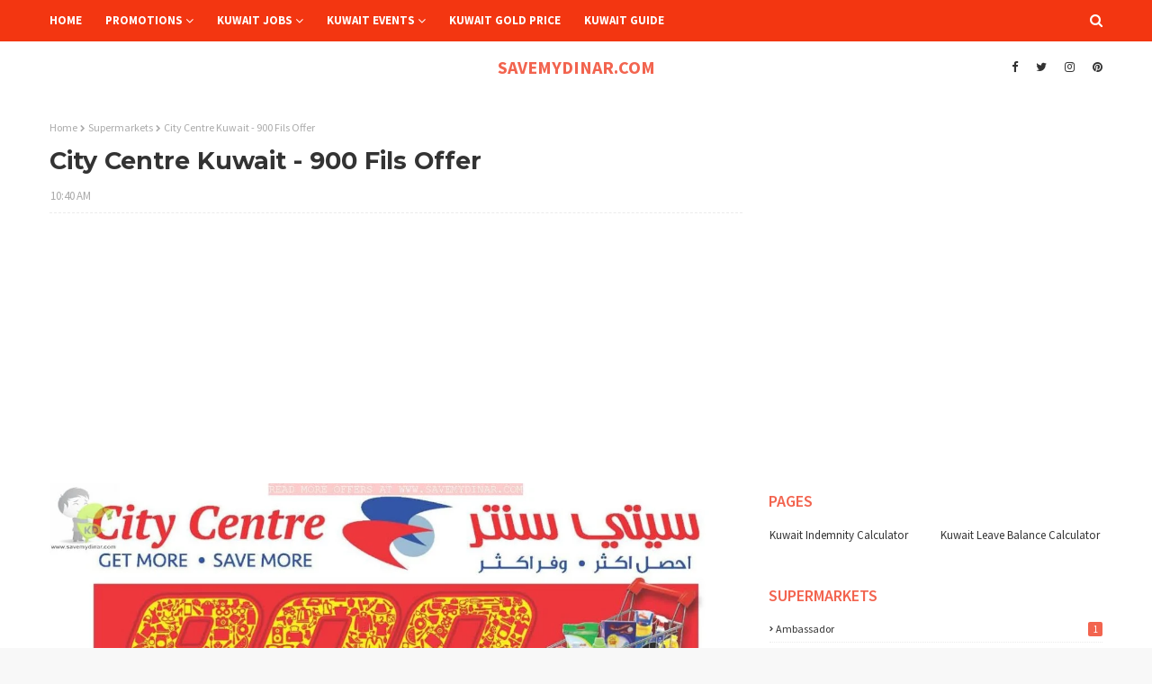

--- FILE ---
content_type: text/html; charset=utf-8
request_url: https://www.google.com/recaptcha/api2/aframe
body_size: 267
content:
<!DOCTYPE HTML><html><head><meta http-equiv="content-type" content="text/html; charset=UTF-8"></head><body><script nonce="DLhp-72DbYnxGZNcc6oVbg">/** Anti-fraud and anti-abuse applications only. See google.com/recaptcha */ try{var clients={'sodar':'https://pagead2.googlesyndication.com/pagead/sodar?'};window.addEventListener("message",function(a){try{if(a.source===window.parent){var b=JSON.parse(a.data);var c=clients[b['id']];if(c){var d=document.createElement('img');d.src=c+b['params']+'&rc='+(localStorage.getItem("rc::a")?sessionStorage.getItem("rc::b"):"");window.document.body.appendChild(d);sessionStorage.setItem("rc::e",parseInt(sessionStorage.getItem("rc::e")||0)+1);localStorage.setItem("rc::h",'1769152030891');}}}catch(b){}});window.parent.postMessage("_grecaptcha_ready", "*");}catch(b){}</script></body></html>